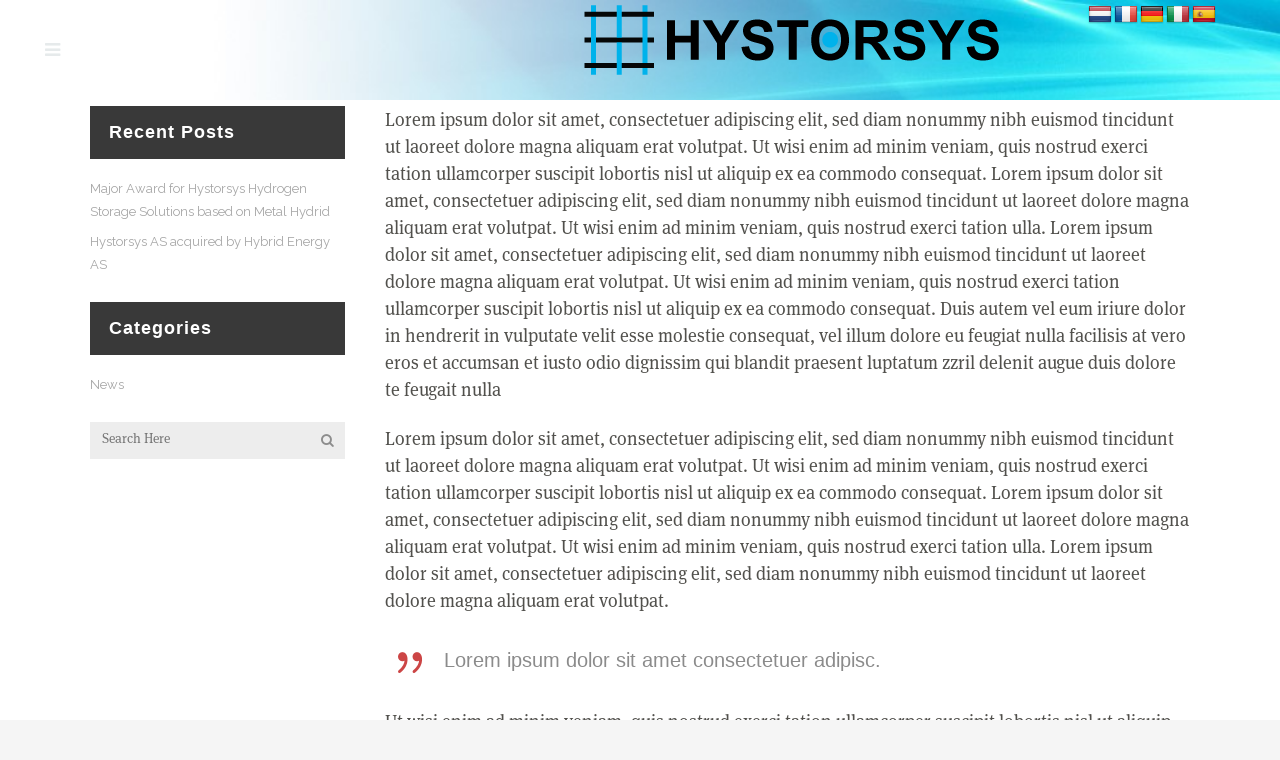

--- FILE ---
content_type: text/html; charset=UTF-8
request_url: https://www.hystorsys.no/left-sidebar/
body_size: 17076
content:
<!DOCTYPE html>
<html lang="en-US">
<head>
	<meta charset="UTF-8"/>
	
	<link rel="profile" href="http://gmpg.org/xfn/11"/>
			<link rel="pingback" href="https://www.hystorsys.no/xmlrpc.php">
		
				<meta name=viewport content="width=device-width,initial-scale=1,user-scalable=no">
					
						
						<link rel="shortcut icon" type="image/x-icon" href="https://www.hystorsys.no/wp-content/uploads/2016/07/favicon-32x32.png">
			<link rel="apple-touch-icon" href="https://www.hystorsys.no/wp-content/uploads/2016/07/favicon-32x32.png"/>
			
	<title>Left Sidebar &#8211; Hystorsys AS</title>
<meta name='robots' content='max-image-preview:large' />
<link rel='dns-prefetch' href='//translate.google.com' />
<link rel='dns-prefetch' href='//fonts.googleapis.com' />
<link rel="alternate" type="application/rss+xml" title="Hystorsys AS &raquo; Feed" href="https://www.hystorsys.no/feed/" />
<link rel="alternate" type="application/rss+xml" title="Hystorsys AS &raquo; Comments Feed" href="https://www.hystorsys.no/comments/feed/" />
<link rel="alternate" type="application/rss+xml" title="Hystorsys AS &raquo; Left Sidebar Comments Feed" href="https://www.hystorsys.no/left-sidebar/feed/" />
<link rel="alternate" title="oEmbed (JSON)" type="application/json+oembed" href="https://www.hystorsys.no/wp-json/oembed/1.0/embed?url=https%3A%2F%2Fwww.hystorsys.no%2Fleft-sidebar%2F" />
<link rel="alternate" title="oEmbed (XML)" type="text/xml+oembed" href="https://www.hystorsys.no/wp-json/oembed/1.0/embed?url=https%3A%2F%2Fwww.hystorsys.no%2Fleft-sidebar%2F&#038;format=xml" />
<style id='wp-img-auto-sizes-contain-inline-css' type='text/css'>
img:is([sizes=auto i],[sizes^="auto," i]){contain-intrinsic-size:3000px 1500px}
/*# sourceURL=wp-img-auto-sizes-contain-inline-css */
</style>
<style id='wp-emoji-styles-inline-css' type='text/css'>

	img.wp-smiley, img.emoji {
		display: inline !important;
		border: none !important;
		box-shadow: none !important;
		height: 1em !important;
		width: 1em !important;
		margin: 0 0.07em !important;
		vertical-align: -0.1em !important;
		background: none !important;
		padding: 0 !important;
	}
/*# sourceURL=wp-emoji-styles-inline-css */
</style>
<style id='wp-block-library-inline-css' type='text/css'>
:root{--wp-block-synced-color:#7a00df;--wp-block-synced-color--rgb:122,0,223;--wp-bound-block-color:var(--wp-block-synced-color);--wp-editor-canvas-background:#ddd;--wp-admin-theme-color:#007cba;--wp-admin-theme-color--rgb:0,124,186;--wp-admin-theme-color-darker-10:#006ba1;--wp-admin-theme-color-darker-10--rgb:0,107,160.5;--wp-admin-theme-color-darker-20:#005a87;--wp-admin-theme-color-darker-20--rgb:0,90,135;--wp-admin-border-width-focus:2px}@media (min-resolution:192dpi){:root{--wp-admin-border-width-focus:1.5px}}.wp-element-button{cursor:pointer}:root .has-very-light-gray-background-color{background-color:#eee}:root .has-very-dark-gray-background-color{background-color:#313131}:root .has-very-light-gray-color{color:#eee}:root .has-very-dark-gray-color{color:#313131}:root .has-vivid-green-cyan-to-vivid-cyan-blue-gradient-background{background:linear-gradient(135deg,#00d084,#0693e3)}:root .has-purple-crush-gradient-background{background:linear-gradient(135deg,#34e2e4,#4721fb 50%,#ab1dfe)}:root .has-hazy-dawn-gradient-background{background:linear-gradient(135deg,#faaca8,#dad0ec)}:root .has-subdued-olive-gradient-background{background:linear-gradient(135deg,#fafae1,#67a671)}:root .has-atomic-cream-gradient-background{background:linear-gradient(135deg,#fdd79a,#004a59)}:root .has-nightshade-gradient-background{background:linear-gradient(135deg,#330968,#31cdcf)}:root .has-midnight-gradient-background{background:linear-gradient(135deg,#020381,#2874fc)}:root{--wp--preset--font-size--normal:16px;--wp--preset--font-size--huge:42px}.has-regular-font-size{font-size:1em}.has-larger-font-size{font-size:2.625em}.has-normal-font-size{font-size:var(--wp--preset--font-size--normal)}.has-huge-font-size{font-size:var(--wp--preset--font-size--huge)}.has-text-align-center{text-align:center}.has-text-align-left{text-align:left}.has-text-align-right{text-align:right}.has-fit-text{white-space:nowrap!important}#end-resizable-editor-section{display:none}.aligncenter{clear:both}.items-justified-left{justify-content:flex-start}.items-justified-center{justify-content:center}.items-justified-right{justify-content:flex-end}.items-justified-space-between{justify-content:space-between}.screen-reader-text{border:0;clip-path:inset(50%);height:1px;margin:-1px;overflow:hidden;padding:0;position:absolute;width:1px;word-wrap:normal!important}.screen-reader-text:focus{background-color:#ddd;clip-path:none;color:#444;display:block;font-size:1em;height:auto;left:5px;line-height:normal;padding:15px 23px 14px;text-decoration:none;top:5px;width:auto;z-index:100000}html :where(.has-border-color){border-style:solid}html :where([style*=border-top-color]){border-top-style:solid}html :where([style*=border-right-color]){border-right-style:solid}html :where([style*=border-bottom-color]){border-bottom-style:solid}html :where([style*=border-left-color]){border-left-style:solid}html :where([style*=border-width]){border-style:solid}html :where([style*=border-top-width]){border-top-style:solid}html :where([style*=border-right-width]){border-right-style:solid}html :where([style*=border-bottom-width]){border-bottom-style:solid}html :where([style*=border-left-width]){border-left-style:solid}html :where(img[class*=wp-image-]){height:auto;max-width:100%}:where(figure){margin:0 0 1em}html :where(.is-position-sticky){--wp-admin--admin-bar--position-offset:var(--wp-admin--admin-bar--height,0px)}@media screen and (max-width:600px){html :where(.is-position-sticky){--wp-admin--admin-bar--position-offset:0px}}

/*# sourceURL=wp-block-library-inline-css */
</style><style id='global-styles-inline-css' type='text/css'>
:root{--wp--preset--aspect-ratio--square: 1;--wp--preset--aspect-ratio--4-3: 4/3;--wp--preset--aspect-ratio--3-4: 3/4;--wp--preset--aspect-ratio--3-2: 3/2;--wp--preset--aspect-ratio--2-3: 2/3;--wp--preset--aspect-ratio--16-9: 16/9;--wp--preset--aspect-ratio--9-16: 9/16;--wp--preset--color--black: #000000;--wp--preset--color--cyan-bluish-gray: #abb8c3;--wp--preset--color--white: #ffffff;--wp--preset--color--pale-pink: #f78da7;--wp--preset--color--vivid-red: #cf2e2e;--wp--preset--color--luminous-vivid-orange: #ff6900;--wp--preset--color--luminous-vivid-amber: #fcb900;--wp--preset--color--light-green-cyan: #7bdcb5;--wp--preset--color--vivid-green-cyan: #00d084;--wp--preset--color--pale-cyan-blue: #8ed1fc;--wp--preset--color--vivid-cyan-blue: #0693e3;--wp--preset--color--vivid-purple: #9b51e0;--wp--preset--gradient--vivid-cyan-blue-to-vivid-purple: linear-gradient(135deg,rgb(6,147,227) 0%,rgb(155,81,224) 100%);--wp--preset--gradient--light-green-cyan-to-vivid-green-cyan: linear-gradient(135deg,rgb(122,220,180) 0%,rgb(0,208,130) 100%);--wp--preset--gradient--luminous-vivid-amber-to-luminous-vivid-orange: linear-gradient(135deg,rgb(252,185,0) 0%,rgb(255,105,0) 100%);--wp--preset--gradient--luminous-vivid-orange-to-vivid-red: linear-gradient(135deg,rgb(255,105,0) 0%,rgb(207,46,46) 100%);--wp--preset--gradient--very-light-gray-to-cyan-bluish-gray: linear-gradient(135deg,rgb(238,238,238) 0%,rgb(169,184,195) 100%);--wp--preset--gradient--cool-to-warm-spectrum: linear-gradient(135deg,rgb(74,234,220) 0%,rgb(151,120,209) 20%,rgb(207,42,186) 40%,rgb(238,44,130) 60%,rgb(251,105,98) 80%,rgb(254,248,76) 100%);--wp--preset--gradient--blush-light-purple: linear-gradient(135deg,rgb(255,206,236) 0%,rgb(152,150,240) 100%);--wp--preset--gradient--blush-bordeaux: linear-gradient(135deg,rgb(254,205,165) 0%,rgb(254,45,45) 50%,rgb(107,0,62) 100%);--wp--preset--gradient--luminous-dusk: linear-gradient(135deg,rgb(255,203,112) 0%,rgb(199,81,192) 50%,rgb(65,88,208) 100%);--wp--preset--gradient--pale-ocean: linear-gradient(135deg,rgb(255,245,203) 0%,rgb(182,227,212) 50%,rgb(51,167,181) 100%);--wp--preset--gradient--electric-grass: linear-gradient(135deg,rgb(202,248,128) 0%,rgb(113,206,126) 100%);--wp--preset--gradient--midnight: linear-gradient(135deg,rgb(2,3,129) 0%,rgb(40,116,252) 100%);--wp--preset--font-size--small: 13px;--wp--preset--font-size--medium: 20px;--wp--preset--font-size--large: 36px;--wp--preset--font-size--x-large: 42px;--wp--preset--spacing--20: 0.44rem;--wp--preset--spacing--30: 0.67rem;--wp--preset--spacing--40: 1rem;--wp--preset--spacing--50: 1.5rem;--wp--preset--spacing--60: 2.25rem;--wp--preset--spacing--70: 3.38rem;--wp--preset--spacing--80: 5.06rem;--wp--preset--shadow--natural: 6px 6px 9px rgba(0, 0, 0, 0.2);--wp--preset--shadow--deep: 12px 12px 50px rgba(0, 0, 0, 0.4);--wp--preset--shadow--sharp: 6px 6px 0px rgba(0, 0, 0, 0.2);--wp--preset--shadow--outlined: 6px 6px 0px -3px rgb(255, 255, 255), 6px 6px rgb(0, 0, 0);--wp--preset--shadow--crisp: 6px 6px 0px rgb(0, 0, 0);}:where(.is-layout-flex){gap: 0.5em;}:where(.is-layout-grid){gap: 0.5em;}body .is-layout-flex{display: flex;}.is-layout-flex{flex-wrap: wrap;align-items: center;}.is-layout-flex > :is(*, div){margin: 0;}body .is-layout-grid{display: grid;}.is-layout-grid > :is(*, div){margin: 0;}:where(.wp-block-columns.is-layout-flex){gap: 2em;}:where(.wp-block-columns.is-layout-grid){gap: 2em;}:where(.wp-block-post-template.is-layout-flex){gap: 1.25em;}:where(.wp-block-post-template.is-layout-grid){gap: 1.25em;}.has-black-color{color: var(--wp--preset--color--black) !important;}.has-cyan-bluish-gray-color{color: var(--wp--preset--color--cyan-bluish-gray) !important;}.has-white-color{color: var(--wp--preset--color--white) !important;}.has-pale-pink-color{color: var(--wp--preset--color--pale-pink) !important;}.has-vivid-red-color{color: var(--wp--preset--color--vivid-red) !important;}.has-luminous-vivid-orange-color{color: var(--wp--preset--color--luminous-vivid-orange) !important;}.has-luminous-vivid-amber-color{color: var(--wp--preset--color--luminous-vivid-amber) !important;}.has-light-green-cyan-color{color: var(--wp--preset--color--light-green-cyan) !important;}.has-vivid-green-cyan-color{color: var(--wp--preset--color--vivid-green-cyan) !important;}.has-pale-cyan-blue-color{color: var(--wp--preset--color--pale-cyan-blue) !important;}.has-vivid-cyan-blue-color{color: var(--wp--preset--color--vivid-cyan-blue) !important;}.has-vivid-purple-color{color: var(--wp--preset--color--vivid-purple) !important;}.has-black-background-color{background-color: var(--wp--preset--color--black) !important;}.has-cyan-bluish-gray-background-color{background-color: var(--wp--preset--color--cyan-bluish-gray) !important;}.has-white-background-color{background-color: var(--wp--preset--color--white) !important;}.has-pale-pink-background-color{background-color: var(--wp--preset--color--pale-pink) !important;}.has-vivid-red-background-color{background-color: var(--wp--preset--color--vivid-red) !important;}.has-luminous-vivid-orange-background-color{background-color: var(--wp--preset--color--luminous-vivid-orange) !important;}.has-luminous-vivid-amber-background-color{background-color: var(--wp--preset--color--luminous-vivid-amber) !important;}.has-light-green-cyan-background-color{background-color: var(--wp--preset--color--light-green-cyan) !important;}.has-vivid-green-cyan-background-color{background-color: var(--wp--preset--color--vivid-green-cyan) !important;}.has-pale-cyan-blue-background-color{background-color: var(--wp--preset--color--pale-cyan-blue) !important;}.has-vivid-cyan-blue-background-color{background-color: var(--wp--preset--color--vivid-cyan-blue) !important;}.has-vivid-purple-background-color{background-color: var(--wp--preset--color--vivid-purple) !important;}.has-black-border-color{border-color: var(--wp--preset--color--black) !important;}.has-cyan-bluish-gray-border-color{border-color: var(--wp--preset--color--cyan-bluish-gray) !important;}.has-white-border-color{border-color: var(--wp--preset--color--white) !important;}.has-pale-pink-border-color{border-color: var(--wp--preset--color--pale-pink) !important;}.has-vivid-red-border-color{border-color: var(--wp--preset--color--vivid-red) !important;}.has-luminous-vivid-orange-border-color{border-color: var(--wp--preset--color--luminous-vivid-orange) !important;}.has-luminous-vivid-amber-border-color{border-color: var(--wp--preset--color--luminous-vivid-amber) !important;}.has-light-green-cyan-border-color{border-color: var(--wp--preset--color--light-green-cyan) !important;}.has-vivid-green-cyan-border-color{border-color: var(--wp--preset--color--vivid-green-cyan) !important;}.has-pale-cyan-blue-border-color{border-color: var(--wp--preset--color--pale-cyan-blue) !important;}.has-vivid-cyan-blue-border-color{border-color: var(--wp--preset--color--vivid-cyan-blue) !important;}.has-vivid-purple-border-color{border-color: var(--wp--preset--color--vivid-purple) !important;}.has-vivid-cyan-blue-to-vivid-purple-gradient-background{background: var(--wp--preset--gradient--vivid-cyan-blue-to-vivid-purple) !important;}.has-light-green-cyan-to-vivid-green-cyan-gradient-background{background: var(--wp--preset--gradient--light-green-cyan-to-vivid-green-cyan) !important;}.has-luminous-vivid-amber-to-luminous-vivid-orange-gradient-background{background: var(--wp--preset--gradient--luminous-vivid-amber-to-luminous-vivid-orange) !important;}.has-luminous-vivid-orange-to-vivid-red-gradient-background{background: var(--wp--preset--gradient--luminous-vivid-orange-to-vivid-red) !important;}.has-very-light-gray-to-cyan-bluish-gray-gradient-background{background: var(--wp--preset--gradient--very-light-gray-to-cyan-bluish-gray) !important;}.has-cool-to-warm-spectrum-gradient-background{background: var(--wp--preset--gradient--cool-to-warm-spectrum) !important;}.has-blush-light-purple-gradient-background{background: var(--wp--preset--gradient--blush-light-purple) !important;}.has-blush-bordeaux-gradient-background{background: var(--wp--preset--gradient--blush-bordeaux) !important;}.has-luminous-dusk-gradient-background{background: var(--wp--preset--gradient--luminous-dusk) !important;}.has-pale-ocean-gradient-background{background: var(--wp--preset--gradient--pale-ocean) !important;}.has-electric-grass-gradient-background{background: var(--wp--preset--gradient--electric-grass) !important;}.has-midnight-gradient-background{background: var(--wp--preset--gradient--midnight) !important;}.has-small-font-size{font-size: var(--wp--preset--font-size--small) !important;}.has-medium-font-size{font-size: var(--wp--preset--font-size--medium) !important;}.has-large-font-size{font-size: var(--wp--preset--font-size--large) !important;}.has-x-large-font-size{font-size: var(--wp--preset--font-size--x-large) !important;}
/*# sourceURL=global-styles-inline-css */
</style>

<style id='classic-theme-styles-inline-css' type='text/css'>
/*! This file is auto-generated */
.wp-block-button__link{color:#fff;background-color:#32373c;border-radius:9999px;box-shadow:none;text-decoration:none;padding:calc(.667em + 2px) calc(1.333em + 2px);font-size:1.125em}.wp-block-file__button{background:#32373c;color:#fff;text-decoration:none}
/*# sourceURL=/wp-includes/css/classic-themes.min.css */
</style>
<link rel='stylesheet' id='google-language-translator-css' href='https://www.hystorsys.no/wp-content/plugins/google-language-translator/css/style.css?ver=6.0.20' type='text/css' media='' />
<link rel='stylesheet' id='mediaelement-css' href='https://www.hystorsys.no/wp-includes/js/mediaelement/mediaelementplayer-legacy.min.css?ver=4.2.17' type='text/css' media='all' />
<link rel='stylesheet' id='wp-mediaelement-css' href='https://www.hystorsys.no/wp-includes/js/mediaelement/wp-mediaelement.min.css?ver=6.9' type='text/css' media='all' />
<link rel='stylesheet' id='stockholm-default-style-css' href='https://www.hystorsys.no/wp-content/themes/stockholm/style.css?ver=6.9' type='text/css' media='all' />
<link rel='stylesheet' id='stockholm-font-awesome-css' href='https://www.hystorsys.no/wp-content/themes/stockholm/framework/modules/icons/font-awesome/css/font-awesome.min.css?ver=6.9' type='text/css' media='all' />
<link rel='stylesheet' id='elegant-icons-css' href='https://www.hystorsys.no/wp-content/themes/stockholm/framework/modules/icons/elegant-icons/style.min.css?ver=6.9' type='text/css' media='all' />
<link rel='stylesheet' id='linear-icons-css' href='https://www.hystorsys.no/wp-content/themes/stockholm/framework/modules/icons/linear-icons/style.min.css?ver=6.9' type='text/css' media='all' />
<link rel='stylesheet' id='linea-icons-css' href='https://www.hystorsys.no/wp-content/themes/stockholm/framework/modules/icons/linea-icons/style.min.css?ver=6.9' type='text/css' media='all' />
<link rel='stylesheet' id='ion-icons-css' href='https://www.hystorsys.no/wp-content/themes/stockholm/framework/modules/icons/ion-icons/style.min.css?ver=6.9' type='text/css' media='all' />
<link rel='stylesheet' id='stockholm-stylesheet-css' href='https://www.hystorsys.no/wp-content/themes/stockholm/css/stylesheet.min.css?ver=6.9' type='text/css' media='all' />
<link rel='stylesheet' id='stockholm-webkit-css' href='https://www.hystorsys.no/wp-content/themes/stockholm/css/webkit_stylesheet.css?ver=6.9' type='text/css' media='all' />
<link rel='stylesheet' id='stockholm-style-dynamic-css' href='https://www.hystorsys.no/wp-content/themes/stockholm/css/style_dynamic_callback.php?ver=6.9' type='text/css' media='all' />
<link rel='stylesheet' id='stockholm-responsive-css' href='https://www.hystorsys.no/wp-content/themes/stockholm/css/responsive.min.css?ver=6.9' type='text/css' media='all' />
<link rel='stylesheet' id='stockholm-style-dynamic-responsive-css' href='https://www.hystorsys.no/wp-content/themes/stockholm/css/style_dynamic_responsive_callback.php?ver=6.9' type='text/css' media='all' />
<style id='stockholm-style-dynamic-responsive-inline-css' type='text/css'>
body {
	font-size: 16px;
  -moz-font-feature-settings: "liga", "kern";
  -moz-font-feature-settings:"liga=1, kern=1";
  -ms-font-feature-settings:"liga", "kern"; -o-font-feature-settings:"liga",
  "kern"; -webkit-font-feature-settings:"liga", "kern";
  font-feature-settings: "liga", "kern";
}

body.home header.fixed.scrolled .header_bottom, 
body.home header.fixed.scrolled .header_top {
  background: transparent !important;
}

.content,
.content .container {
	background-color: #fff;
}

/*.content .container .container_inner.default_template_holder {
    padding-top: 0;
}*/

.blog_holder article .post_content_holder {
	margin-top: 34px;
}

.q_logo a {
      height: 80px;
/*54px !important;*/
}

.q_logo img {
top: -25% !important;
}


body,  
.title_subtitle_holder .subtitle,
h2,
h2.q_slide_title,
h3.info_section_title,
p,
ul,

.q_dropcap,
.projects_holder article .project_category, .portfolio_slides,
.project_category, .projects_masonry_holder .project_category,

.blog_holder article .post_info,
.blog_holder.masonry .post_author, 
.blog_holder.masonry .post_author a, 
.blog_holder.masonry_full_width .post_author, 
.blog_holder.masonry_full_width .post_author a,

.blog_holder.masonry_full_width article h4 a,
.blog_holder.masonry article h4 a,
.latest_post_holder .post_info_section span, 
.latest_post_holder .post_info_section a,

.footer_top a,
.footer_top p, 
.footer_top li, 
.footer_top .textwidget, 
.footer_top .widget_recent_entries>ul>li>span {
  
    font-family: "ff-meta-serif-web-pro", "Georgia", serif;
    text-transform: none;
}

nav.main_menu > ul > li > a,
.second .inner > ul > li > a,
nav.mobile_menu > ul > li > a,
h3.q_slide_text,
h3,
h3.ingress,
h4,
h4.faq,
h4.portfolio_title,
h6,
.q_slide_subtitle, 
.qbutton, 
.load_more a,
.vc_text_separator.full .separator_wrapper span,
.badge,
.pagination ul li.active span, 
.pagination ul li>a.inactive,

.blog_holder article .post_text a.more-link,
.latest_post_holder .post_info_section span, 
.latest_post_holder .post_info_section a,
.post_category,

.latest_post_holder .latest_post_title a,
.blog_holder article .post_text .post_info .time,
.blog_holder.masonry article h4 a,
.blog_holder.masonry_full_width article h4 a,
.blog_holder article h2,
h4.latest_post_title a,

.projects_holder.standard article .project_category, 
.projects_holder.standard_no_space article .project_category, 
.projects_holder.standard .pinterest_info_on_hover .project_category,

.portfolio_single h2.portfolio_single_text_title  {

	font-family: "Helvetica Neue", Helvetica, Arial, sans-serif;
	font-style: normal;
}

h4.portfolio_title,
.blog_holder.masonry article h4 a, 
.blog_holder.masonry_full_width article h4 a,
.latest_post_holder .latest_post_title a {
  
  text-transform: none;
}


.blog_holder article .post_text .post_info .time,
.post_category {
	text-transform: uppercase !important;
}

h1,h2,h3,h4,h5,h6 {
  font-weight: normal;
  font-style: normal;
  font-stretch: normal;
  letter-spacing: 0;
  text-transform: none;

}

h2,h3 {
	color: #31302e;
/* 	text-align: center; */
}

/*h2 {
	color: #d52028;
}*/

h2.q_slide_title {
    line-height: 73px;
    font-weight: 400;
    letter-spacing: 0;
    text-transform: none;
    text-align: left;
}

.page_not_found h2 {
	text-align: left;
}

.blog_holder article h2 span,
.portfolio_single h2.portfolio_single_text_title {
	font-weight: 600;
}

.blog_holder article h2 span {
	color: #31302e;
}

.portfolio_single h2.portfolio_single_text_title {
	letter-spacing: -1px;
}

/*
h3 {
	font-weight: 700;
	margin: 60px 0 40px;
	letter-spacing: -1px;
	text-transform: none;
}
*/

h3.description {
	margin: 40px 0 60px;
}

h3.q_slide_text {
	font-size: 30px !important;
	margin-top: 20%;
	color: #e0e0e0;
	font-weight: 700;
	width: 70%;
	letter-spacing: 0;
}

		.q_slide_subtitle {
			text-transform: none;
		}

h3.ingress,
h3.description {
 
	font-size: 32px;
	color: #cc4545;
	line-height: 1.4;
	letter-spacing: -1.5px;
	font-weight: 600;
}

h3.ingress {
	margin-bottom: 60px; 
}

.portfolio_detail .info .info_section_title {
	color: #d52028;
	font-weight: 600;
}

h4 {
	font-size: 18px;
	color: #31302e;
	font-weight: 600;
}

h4.margin_top  {
	margin-top: 30px;
}

h4.media {
	margin: 15px 0 4px;
}

h4.faq {
	font-size: 24px;
	text-transform: none;
	letter-spacing: -0.5px;
	margin-bottom: 30px;
}

h4.careers {
	margin-top: 30px;
}

.page_not_found h4 {
	text-transform: none;
}

h6.portfolio_detail .info .info_section_title {
	font-size: 18px;
}

p,
.blog_holder.masonry article .post_text .post_text_inner, 
.blog_holder.masonry_full_width article .post_text .post_text_inner {
  
  font-size: 18px;
  color: #51504c;
  font-stretch: normal;
  line-height: 1.5;
}

/* + icon - portfolio and blog item image hover */
/*.projects_holder article .icons_holder a,
.blog_holder article .post_image a .icon_plus {
    position: absolute;
    top: 50%;
    left: 50%;
    background-color: transparent; 
   
    width: 66px;
    height: 66px;
    color: #fff;
    text-align: center;
    line-height: 66px;
    margin: -32px 0 0 -32px;
    font-size: 66px;
}*/

p.under-image {
	margin-top: 50px;	
}

/* --------- BLOG ---------- */
.blog_holder.masonry article .post_text .post_text_inner, 
.blog_holder.masonry_full_width article .post_text .post_text_inner {
    padding: 25px 0 35px 0;
}

.blog_holder article .post_text a.more-link {
	margin: 20px 0 0;
}

.blog_holder article .post_text .post_info .time, .post_category {
	color: #505050;
}

/* -------- heading latest post holder, modul and blog masonry -------- */
.latest_post_holder .latest_post_title a,
.blog_holder.masonry article h4 a,
.blog_holder.masonry_full_width article h4 a,
h4.latest_post_title a  {
	font-size: 32px;
	letter-spacing: -0.5px;
	line-height: 1.2;
	/*color: #d52028;*/
}

.projects_holder.standard article .project_category, 
.projects_holder.standard_no_space article .project_category {
	color: #707070;
	letter-spacing: 1px;
}

/* Portfolio - Hides categorieson top + "in" in the category listing on each project  */

.filter_holder, 
.project_category span {
	display: none;
}

.projects_holder.standard article .portfolio_title a {
	letter-spacing: -0.5px;
	font-size: 32px;
}

/*removes 'box' for text under image in portfolio by removing padding*/
.projects_holder.standard article .portfolio_description, 
.projects_holder.standard_no_space article .portfolio_description {
	padding: 32px 0;
}

/* -------- background latest post holder, modul and blog masonry -------- */
.latest_post,
.blog_holder.masonry article .post_text .post_text_inner, 
.blog_holder.masonry_full_width article .post_text .post_text_inner {
	background: #fff !important;
}

.latest_post_holder .post_info_section span, 
.latest_post_holder .post_info_section a {
	text-transform: uppercase;	
}

.blog_holder article .post_info {
	margin: 0;
}

.content .container .container_inner.default_template_holder {
    padding-top: 80px;
}

figure{
  margin: 0;
  padding: 0;
  text-align: center;
  padding-bottom: 50px;
}

/*  LINK BEHAVIOR
==========================================================================
*/
a:hover {
	color: #1e8eb6;
}

a.media-link {
 color: #009ed4;
 text-decoration: none;
 font-size: 18px;	
}

a.media-link:hover {
 color: #d52028;	
}
 
/*  NIVÅ 2 NAV STYLES
==========================================================================
*/
.second .inner > ul > li > a {
	font-weight: 600 !important;
	font-size: 15px !important;
	color: #fff !important;
}

.second .inner > ul > li > a:hover {
	color: #1e8eb6 !important; 
}

/*  MOBILE NAV STYLES
==========================================================================
*/
/* remove white colored box mobile menu */ 
nav.mobile_menu {
       background-color: transparent;
}

/* remove separators mobile menu */
nav.mobile_menu ul li {
        border-bottom: none;
}

nav.mobile_menu ul li a, 
nav.mobile_menu ul li h4 {
	font-size: 18px;
	padding: 18px 0;
	color: #fff;
}

nav.mobile_menu ul li.active > a {
  border-bottom: 1px solid #00546b;
}

nav.mobile_menu ul li:last-child {
  padding-bottom: 20px;
}

nav.main_menu > ul > li > a{
/*         text-transform: none; */
        font-size: 16px;
        letter-spacing: 0;
        color: #fff;
}

.drop_down .second .inner ul {
	background: rgba(49, 48, 46, 0.8) !important;
}

/* Drop down */
.drop_down .second .inner ul li a,
.drop_down .second .inner ul li h4 {
        font-size: 14px;
        font-weight: 400;
        color:#707070;
}

.mobile_menu_button span {
  color: #e6eaeb;
  font-size: 18px;
}

/*  BUTTON STYLES
==========================================================================
*/
.qbutton,
.qbutton.white,
.blog_holder article .post_text a.more-link span {
		
		color: #fff;
        background: #d52028;
        font-weight: 700;
        font-size: 12px;
        letter-spacing: 0;
        border-radius: 3px;
        border: none;   
}
.qbutton:hover,
.qbutton.white:hover,
.blog_holder article .post_text a.more-link span:hover { 
	
	background: #009ed4;
	color: #fff;
	border: none;
}

/*  SEPARATOR STYLES
==========================================================================
*/

/* Separator with text styles */
.vc_text_separator.full{
        text-align: left; 
}

.vc_text_separator.full .separator_content{
        padding: 0;
        margin: 0;
        border: 0;
        color: red;
        background: #fff;
        top: 20px;      
}

/* the text holder for separator */
.vc_text_separator.full .separator_wrapper{
        padding: 0;
        margin-bottom: 45px;
}
/* the text in separator */
.vc_text_separator.full .separator_wrapper span{
        font-style: normal;
        font-weight: normal; 
        color: #31302e;
        font-weight: 700;
        font-size: 22px;
		padding-right: 15px;
		letter-spacing: -1px;
}

.separator{
  		margin-top: 48px;
}

/*  STYLES
==========================================================================
*/

.key-personell {
	margin-top: 50px;
}

.key-personell:last-child {
	padding-bottom: 60px;	
}

.flow-diagram-bar {
	background: #1e8eb6;
}

.flow-diagram-bar-gray {
	background: #d7e0e3;
}


.carousel-indicators {
	bottom: 50px;
}

.center {
	text-align: center;
}

.centersomething {
	width: 55%;
    left: 24%;
    position: relative;
}

.btn-holder {
	display: inline-block;	
}

.arrow-nudge-right {
	margin-left: 7px;
}

.badge {
	display: inline-block;
	font-size: 13px;
	color: #fff;
    padding: 4px 15px;
    margin-bottom: 10px;
    background: #1e8eb6;
}

#back_to_top > span {
	background: #31302e;
	border: 1px solid #31302e; 
}

#back_to_top > span:hover {
	border: 1px solid #d52028;
}

.wpb_gmaps_widget .wpb_wrapper {
	padding: 0;
}

/* LISTS
==========================================================================
*/
ul {
	margin: 0;
	padding: 0;
	color: #51504c;
}

ul li {
	list-style-type: none;
}

.circled li {
	list-style: circle;
	list-style-position: inside;
}

.content-list {
   	font-size: 18px;
    margin:0;     
    padding:1em;
    margin-bottom: 40px;
}

.content-list li {
	padding:0 0 1em 0;
}

.personell-list {
	font-size: 20px;
	margin-top: 15px;
}

.personell-list li {
	margin: 5px 0;
}

.personell-list li:first-child {
	font-style: italic;
}

.q_list.reg  {
  font-size: 26px;
  padding: 10px 70px 10px 0;
  color: #51504c;
}

.q_list li{
  padding: 14px 0 0 0;
  color: #707070;
  font-size: 26px;
  list-style: none;
}

.q_list.reg:last-child {
	margin-bottom: 40px;
}

.link_list li {
  padding: 6px 0 6px;
  color: #707070;
}

.link_list li a {
  font-size: 16px;
  color: #009ed4;
  border-bottom: 1px solid #009ed4;
}

.link_list li a:hover {
  font-size: 16px;
  color: #707070;
}

#numlist {
	position: relative;
}

#numlist ol {
  	counter-reset:li; /* Initiate a counter */
    margin-left:0; /* Remove the default left margin */
    padding-left:0; /* Remove the default left padding */
    margin-bottom: 40px;
    color: #656b6e;
}

#numlist ol > li {
    position:relative; /* Create a positioning context */
    margin:0 0 14px 2em; /* Give each list item a left margin to make room for the numbers */
    padding:10px 10px; /* Add some spacing around the content */
    list-style:none; /* Disable the normal item numbering */
    font-size: 22px;
}

#numlist ol > li:before {
    font-family: "Helvetica Neue",Helvetica,Arial,sans-serif;
    content:counter(li); /* Use the counter as content */
    counter-increment:li; /* Increment the counter by 1 */
    /* Position and style the number */
    position:absolute;
    top:0;
    left:-2em;
    -moz-box-sizing:border-box;
    -webkit-box-sizing:border-box;
    box-sizing:border-box;
    width:2em;
    /* Some space between the number and the content in browsers that support
       generated content but not positioning it (Camino 2 is one example) */
    margin-right:8px;
    padding:8px;
    color:#fff;
    background:#009ed4;
    border-radius: 50%;
    font-weight:500;
    font-size: 20px;
    text-align:center;
}
#numlist li ol,
#numlist li ul {margin-top:6px;}
#numlist ol li:last-child {margin-bottom:40px;}


/*TABLE FACILITIES AND ROI
================================================== */

/*.table-container {
	overflow: auto;
	overflow-y: hidden;
}

table#hybridsystem, table#systemexamples {
	font-family: "acumin-pro-semi-condensed", "Helvetica Neue",Helvetica,Arial,sans-serif; 
	margin-top: 20px;
	border-collapse: collapse;
	text-align: left;
	color: #000;
	width: 100%;
}

table#hybridsystem {
	font-size: 12px;
}

table#systemexamples {
	font-size: 12px;
}

table th {
	text-align: left;
	background-color: #009ed4;
	border: 1px solid #13719e;
	color: #fff;
	padding: 20px 30px 20px 8px;
}

table td {
	border: 1px solid #009ed4;
	padding: 10px 18px;
	text-align: left;
}

table tr td:first-child {
	text-align: center;
}

table tr:nth-child(odd) td {
	background-color: #f0f0f0;
}

table:last-child {
	margin-bottom: 40px;
}*/

/*FOOTER
================================================== */
.footer_top a,
.footer_top p, 
.footer_top li, 
.footer_top .textwidget, 
.footer_top .widget_recent_entries>ul>li>span {
	color: #707070;
	font-size: 17px;
}

.footer_top a:hover {
	color: #d52028;
}

.footer_top .widget h4 {
	color: #1e8eb6;
	font-weight: 700;
	font-size: 18px;
}

.mail_link_footer {
	border-bottom: 1px dotted #1e8eb6; 
}

#partner_list li {
	padding: 7px 0 0 0;
}


/*MEDIAQUERIES
================================================== */

@media only screen and (min-width: 1600px) and (max-width: 2600px) {
	
	.carousel-inner h2 span,
	h2 {
		font-size: 79px;
		margin: 150px 0 35px;
		letter-spacing: -1px;
		line-height: 0.8;
	}

	.blog_holder article h2 span {
		font-weight: 600;
		letter-spacing: -1px !important;
		font-size: 58px;
	}
	
	h3 {
		font-size: 66px;
/* 		margin-bottom: 65px; */
		letter-spacing: -0.04em;
	}

	/*image on tech overview*/
	.downsizeimg {
		width: 70%;
		margin: 0 auto;
	}

	p.under-image {
    	margin-top: 90px;
	}
	
	#numlist { 
		left: 25%;
		width: 60%;
	}
	
	.copy-width {
		width: 81.53333333333335%;
    	margin: 0 .8999999999999999%;
    	margin-left: 9.233333333333334%;
	}

	/* Post tekst 'oppå'' post bilde */
	.blog_holder article .post_image {
		z-index: -1;
	}

	.blog_holder.blog_single article .post_text .post_text_inner {
		background-color: rgba(255,255,255, 0.8);
		z-index: 1;
		width: 75%;
		margin-top: -100px;
	}
}


@media only screen and (min-width: 1300px) and (max-width: 1600px) {
	
	
	.carousel-inner h2 span,
	h2 {
		font-size: 60px;
		margin: 150px 0 35px;
		letter-spacing: -1px;
	}

	.blog_holder article h2 span {
		font-weight: 600;
		letter-spacing: -1px !important;
	}
	
	h3 {
		font-size: 34px;
		margin-bottom: 30px;
	}

	/*image on tech overview*/
	.downsizeimg {
		width: 70%;
		margin: 0 auto;
	}
		
	p.under-image {
    	margin-top: 70px;
	}
	
	#numlist { 
		left: 25%;
		width: 60%;
	}
	
	.copy-width {
		width: 81.53333333333335%;
    	margin: 0 .8999999999999999%;
    	margin-left: 9.233333333333334%;
	}

	/* Post tekst 'oppå'' post bilde */
	.blog_holder article .post_image {
		z-index: -1;
	}

	.blog_holder.blog_single article .post_text .post_text_inner {
		background-color: rgba(255,255,255, 0.8);
		z-index: 1;
		width: 75%;
		margin-top: -100px;
	}
}

@media only screen and (min-width: 1000px) and (max-width: 1300px) {
	

	.carousel-inner h2 span,
	h2 {
		font-size: 66px;
		margin: 150px 0 35px;
		letter-spacing: -1px;
	}

	.blog_holder article h2 {
		font-weight: 600;
		letter-spacing: -1px !important;
	}
		
	h3 {
		font-size: 32px;
		margin-bpttom: 30px;
	}
	
	#numlist { 
		left: 20%;
		width: 60%;
	}
	
	.copy-width {
		width: 81.53333333333335%;
    	margin: 0 .8999999999999999%;
    	margin-left: 9.233333333333334%;
	}
}

@media only screen and (min-width: 768px) and (max-width: 1000px) {
	
/*
	.slider_content {
    	left: 6% !important;
	}
*/
	h2 {
		font-size: 56px;
		margin: 80px 0 35px;
	}
	
	h2.q_slide_title {
		padding-top: 20px;
	}

	.blog_holder article h2 {
		font-weight: 600;
		letter-spacing: -1px !important;
	}
	
	h3 {
		font-size: 32px;
		margin: 30px 0 40px;
	}

	
	#numlist { 
		left: 20%;
		width: 60%;
	}
	
	.copy-width {
    	width: 100%;
    	margin-left: 0;
	}
}

 /* IPHONE ->6 PORTRAIT */
@media only screen and (max-width: 667px)  {

	#numlist {
		width: 100%;
	}
	
	.content .content_inner > .container > .container_inner.default_template_holder {
		padding-top: 30px;
	}
	
	.carousel-inner .slider_content .slide_buttons_holder .qbutton {
		margin: 30px 0 0;
	}
	
	.content .full_width h2, 
	.content .container_inner.default_template_holder h2 {
		font-size: 30px;
		margin: 50px 0 20px;
	}
	
	.copy-width {
    	width: 100%;
    	margin-left: 0;
	}

	.blog_holder article h2 {
		font-weight: 600;
		letter-spacing: -1px !important;
	}
		
	h3 {
		font-size: 28px;
		margin: 30px 0 40px;
	}
	
	h3.ingress {
		font-size: 22px;
	}
	
	.centersomething {
		width: 80%;
		left: 11%;
	}
		
	.carousel-inner h3.q_slide_text {
		line-height: 1;
	}
	
	p,
	.q_list.reg li {
		font-size: 20px;
	}
	
	.key-personell {
		margin-top: 0;
	}
	
	.keyinfo-holder,
	.faq-holder {
		margin-bottom: 48px;	
	}
	
	.personell-list {
		margin-top: 8px;
	}
		
	footer .container_inner {
		padding: 0 35px;
	}	
}	




/*# sourceURL=stockholm-style-dynamic-responsive-inline-css */
</style>
<link rel='stylesheet' id='js_composer_front-css' href='https://www.hystorsys.no/wp-content/plugins/js_composer/assets/css/js_composer.min.css?ver=8.0.1' type='text/css' media='all' />
<link rel='stylesheet' id='stockholm-google-fonts-css' href='https://fonts.googleapis.com/css?family=Raleway%3A100%2C100i%2C200%2C200i%2C300%2C300i%2C400%2C400i%2C500%2C500i%2C600%2C600i%2C700%2C700i%2C800%2C800i%2C900%2C900i%7CCrete+Round%3A100%2C100i%2C200%2C200i%2C300%2C300i%2C400%2C400i%2C500%2C500i%2C600%2C600i%2C700%2C700i%2C800%2C800i%2C900%2C900i&#038;subset=latin%2Clatin-ext&#038;ver=1.0.0' type='text/css' media='all' />
<script type="text/javascript" src="https://www.hystorsys.no/wp-includes/js/jquery/jquery.min.js?ver=3.7.1" id="jquery-core-js"></script>
<script type="text/javascript" src="https://www.hystorsys.no/wp-includes/js/jquery/jquery-migrate.min.js?ver=3.4.1" id="jquery-migrate-js"></script>
<script type="text/javascript" src="https://www.hystorsys.no/wp-content/themes/stockholm/js/plugins/hammer.min.js?ver=1" id="hammer-js"></script>
<script type="text/javascript" src="https://www.hystorsys.no/wp-content/themes/stockholm/js/plugins/virtual-scroll.min.js?ver=1" id="virtual-scroll-js"></script>
<script></script><link rel="https://api.w.org/" href="https://www.hystorsys.no/wp-json/" /><link rel="alternate" title="JSON" type="application/json" href="https://www.hystorsys.no/wp-json/wp/v2/pages/19199" /><link rel="EditURI" type="application/rsd+xml" title="RSD" href="https://www.hystorsys.no/xmlrpc.php?rsd" />
<meta name="generator" content="WordPress 6.9" />
<link rel="canonical" href="https://www.hystorsys.no/left-sidebar/" />
<link rel='shortlink' href='https://www.hystorsys.no/?p=19199' />
<style>p.hello{font-size:12px;color:darkgray;}#google_language_translator,#flags{text-align:left;}#google_language_translator,#language{clear:both;width:160px;text-align:right;}#language{float:right;}#flags{text-align:right;width:165px;float:right;clear:right;}#flags ul{float:right!important;}p.hello{text-align:right;float:right;clear:both;}.glt-clear{height:0px;clear:both;margin:0px;padding:0px;}#flags{width:165px;}#flags a{display:inline-block;margin-left:2px;}#google_language_translator{width:auto!important;}div.skiptranslate.goog-te-gadget{display:inline!important;}.goog-tooltip{display: none!important;}.goog-tooltip:hover{display: none!important;}.goog-text-highlight{background-color:transparent!important;border:none!important;box-shadow:none!important;}#google_language_translator{display:none;}#google_language_translator select.goog-te-combo{color:#32373c;}#google_language_translator{color:transparent;}body{top:0px!important;}#goog-gt-{display:none!important;}font font{background-color:transparent!important;box-shadow:none!important;position:initial!important;}#glt-translate-trigger > span{color:#ffffff;}#glt-translate-trigger{background:#cc4545;}.goog-te-gadget .goog-te-combo{width:100%;}</style><meta name="generator" content="Powered by WPBakery Page Builder - drag and drop page builder for WordPress."/>
<!-- BEGIN Adobe Fonts for WordPress --><script>
  (function(d) {
    var config = {
      kitId: 'ekq6ylo',
      scriptTimeout: 3000,
      async: true
    },
    h=d.documentElement,t=setTimeout(function(){h.className=h.className.replace(/\bwf-loading\b/g,"")+" wf-inactive";},config.scriptTimeout),tk=d.createElement("script"),f=false,s=d.getElementsByTagName("script")[0],a;h.className+=" wf-loading";tk.src='https://use.typekit.net/'+config.kitId+'.js';tk.async=true;tk.onload=tk.onreadystatechange=function(){a=this.readyState;if(f||a&&a!="complete"&&a!="loaded")return;f=true;clearTimeout(t);try{Typekit.load(config)}catch(e){}};s.parentNode.insertBefore(tk,s)
  })(document);
</script><!-- END Adobe Fonts for WordPress -->		<style type="text/css" id="wp-custom-css">
			@media only screen and (max-width: 1499px) {
  .main_menu { display: none!important; }
  .mobile_menu{ display: block !important; }
  .mobile_menu_button { display: table !important; }

.logo_wrapper {
    left: 45%;
    position: absolute;
    height: 50px!important;
  }
  .q_logo {
    display: table-cell;
    position: relative;
    top: auto;
    vertical-align: middle;
  }
  .q_logo a {
    left: -50%;
    width: auto !important;
  }
  .q_logo img {
    top: 0 !important;
    left: 0;
  }
  .header_inner_left{
    position: relative!important;
    left: 0!important;
    margin-bottom: 0;
  }
}

body.home header.fixed.scrolled .header_bottom, body.home header.fixed.scrolled .header_top {
    background: rgba(30, 142, 182, 0.9)!important;
}

.header_bottom {
	background-image:url(https://www.hystorsys.no/wp-content/uploads/2022/04/hystorsys-bakgrunn.jpg);
	background-repeat:no-repeat;
	background-size:cover;
}
.drop_down .second .inner ul li a, .drop_down .second .inner ul li h4 {
  color: #ffffff;
}		</style>
		<noscript><style> .wpb_animate_when_almost_visible { opacity: 1; }</style></noscript></head>
<body class="wp-singular page-template-default page page-id-19199 wp-theme-stockholm stockholm-core-2.3.2 select-theme-ver-9.0  qode_menu_ wpb-js-composer js-comp-ver-8.0.1 vc_responsive">
	<!-- CoreTrek --><div class="coretrek-google-translator" style="position:relative;top:5px;right:64px;width:100%;z-index:9999999;background-color:#1e8eb6;"><div id="flags" class="size24"><ul id="sortable" class="ui-sortable" style="float:left"><li id='Dutch'><a href='#' title='Dutch' class='nturl notranslate nl flag Dutch'></a></li><li id='French'><a href='#' title='French' class='nturl notranslate fr flag French'></a></li><li id='German'><a href='#' title='German' class='nturl notranslate de flag German'></a></li><li id='Italian'><a href='#' title='Italian' class='nturl notranslate it flag Italian'></a></li><li id='Spanish'><a href='#' title='Spanish' class='nturl notranslate es flag Spanish'></a></li></ul></div><div id="google_language_translator" class="default-language-en"></div></div>	<div class="wrapper">
		<div class="wrapper_inner">
						<a id='back_to_top' href='#'>
				<span class="fa-stack">
					<i class="fa fa-angle-up"></i>				</span>
			</a>
			<header class="page_header scrolled_not_transparent  fixed">
				
		<div class="header_inner clearfix">
						
			<div class="header_top_bottom_holder">
								
				<div class="header_bottom clearfix" style="background-color:rgba(30, 142, 182, 0.9);">
																			<div class="header_inner_left">
																	<div class="mobile_menu_button"><span><i class="fa fa-bars"></i></span></div>
								<div class="logo_wrapper">
									<div class="q_logo">
										<a href="https://www.hystorsys.no/">
	<img class="normal" src="https://www.hystorsys.no/wp-content/uploads/2022/04/Hystorsys.png" alt="Logo"/>
<img class="light" src="https://www.hystorsys.no/wp-content/uploads/2022/04/Hystorsys.png" alt="Logo"/>
<img class="dark" src="https://www.hystorsys.no/wp-content/uploads/2022/04/Hystorsys.png" alt="Logo"/>
	
	<img class="sticky" src="https://www.hystorsys.no/wp-content/uploads/2022/04/Hystorsys.png" alt="Logo"/>
	
	</a>									</div>
																	</div>
																
                                							</div>
																																							<div class="header_inner_right">
										<div class="side_menu_button_wrapper right">
																																	<div class="side_menu_button">
																																															</div>
										</div>
									</div>
																                                                                    <nav class="main_menu drop_down   right">
                                        <ul id="menu-main_navigation" class=""><li id="nav-menu-item-21748" class="menu-item menu-item-type-custom menu-item-object-custom menu-item-has-children  has_sub narrow"><a href="#" class=""><i class="menu_icon fa blank"></i><span class="menu-text">About</span><span class="plus"></span></a>
<div class="second"><div class="inner"><ul>
	<li id="nav-menu-item-21731" class="menu-item menu-item-type-post_type menu-item-object-page "><a href="https://www.hystorsys.no/our-story/" class=""><i class="menu_icon fa blank"></i><span class="menu-text">Our story</span><span class="plus"></span></a></li>
	<li id="nav-menu-item-21920" class="menu-item menu-item-type-post_type menu-item-object-page "><a href="https://www.hystorsys.no/key-personell/" class=""><i class="menu_icon fa blank"></i><span class="menu-text">Key personnel</span><span class="plus"></span></a></li>
	<li id="nav-menu-item-21680" class="menu-item menu-item-type-post_type menu-item-object-page "><a href="https://www.hystorsys.no/contact/" class=""><i class="menu_icon fa blank"></i><span class="menu-text">Contact us</span><span class="plus"></span></a></li>
</ul></div></div>
</li>
<li id="nav-menu-item-21914" class="menu-item menu-item-type-custom menu-item-object-custom menu-item-has-children  has_sub narrow"><a href="#" class=""><i class="menu_icon fa blank"></i><span class="menu-text">Technology</span><span class="plus"></span></a>
<div class="second"><div class="inner"><ul>
	<li id="nav-menu-item-21790" class="menu-item menu-item-type-post_type menu-item-object-page "><a href="https://www.hystorsys.no/tech-overview/" class=""><i class="menu_icon fa blank"></i><span class="menu-text">Technology overview</span><span class="plus"></span></a></li>
	<li id="nav-menu-item-21936" class="menu-item menu-item-type-post_type menu-item-object-page "><a href="https://www.hystorsys.no/patent/" class=""><i class="menu_icon fa blank"></i><span class="menu-text">Patent</span><span class="plus"></span></a></li>
</ul></div></div>
</li>
<li id="nav-menu-item-23388" class="menu-item menu-item-type-custom menu-item-object-custom menu-item-has-children  has_sub narrow"><a href="#" class=""><i class="menu_icon fa blank"></i><span class="menu-text">Products</span><span class="plus"></span></a>
<div class="second"><div class="inner"><ul>
	<li id="nav-menu-item-22877" class="menu-item menu-item-type-post_type menu-item-object-page "><a href="https://www.hystorsys.no/mh-compressor/" class=""><i class="menu_icon fa blank"></i><span class="menu-text">Hydrogen compressor</span><span class="plus"></span></a></li>
	<li id="nav-menu-item-22885" class="menu-item menu-item-type-post_type menu-item-object-page "><a href="https://www.hystorsys.no/mh-storage/" class=""><i class="menu_icon fa blank"></i><span class="menu-text">Hydrogen storage</span><span class="plus"></span></a></li>
</ul></div></div>
</li>
<li id="nav-menu-item-22766" class="menu-item menu-item-type-post_type menu-item-object-page  narrow"><a href="https://www.hystorsys.no/applications/" class=""><i class="menu_icon fa blank"></i><span class="menu-text">Applications</span><span class="plus"></span></a></li>
<li id="nav-menu-item-22038" class="menu-item menu-item-type-post_type menu-item-object-page  narrow"><a href="https://www.hystorsys.no/references/" class=""><i class="menu_icon fa blank"></i><span class="menu-text">References</span><span class="plus"></span></a></li>
<li id="nav-menu-item-22296" class="menu-item menu-item-type-custom menu-item-object-custom menu-item-has-children  has_sub narrow"><a href="#" class=""><i class="menu_icon fa blank"></i><span class="menu-text">News</span><span class="plus"></span></a>
<div class="second"><div class="inner"><ul>
	<li id="nav-menu-item-21993" class="menu-item menu-item-type-post_type menu-item-object-page "><a href="https://www.hystorsys.no/recent/news/" class=""><i class="menu_icon fa blank"></i><span class="menu-text">News</span><span class="plus"></span></a></li>
	<li id="nav-menu-item-22146" class="menu-item menu-item-type-post_type menu-item-object-page "><a href="https://www.hystorsys.no/media/" class=""><i class="menu_icon fa blank"></i><span class="menu-text">Press articles</span><span class="plus"></span></a></li>
</ul></div></div>
</li>
</ul>                                    </nav>
                                																																							<nav class="mobile_menu">
			<ul id="menu-main_navigation-1" class=""><li id="mobile-menu-item-21748" class="menu-item menu-item-type-custom menu-item-object-custom menu-item-has-children  has_sub"><a href="#" class=""><span>About</span></a><span class="mobile_arrow"><i class="fa fa-angle-right"></i><i class="fa fa-angle-down"></i></span>
<ul class="sub_menu">
	<li id="mobile-menu-item-21731" class="menu-item menu-item-type-post_type menu-item-object-page "><a href="https://www.hystorsys.no/our-story/" class=""><span>Our story</span></a><span class="mobile_arrow"><i class="fa fa-angle-right"></i><i class="fa fa-angle-down"></i></span></li>
	<li id="mobile-menu-item-21920" class="menu-item menu-item-type-post_type menu-item-object-page "><a href="https://www.hystorsys.no/key-personell/" class=""><span>Key personnel</span></a><span class="mobile_arrow"><i class="fa fa-angle-right"></i><i class="fa fa-angle-down"></i></span></li>
	<li id="mobile-menu-item-21680" class="menu-item menu-item-type-post_type menu-item-object-page "><a href="https://www.hystorsys.no/contact/" class=""><span>Contact us</span></a><span class="mobile_arrow"><i class="fa fa-angle-right"></i><i class="fa fa-angle-down"></i></span></li>
</ul>
</li>
<li id="mobile-menu-item-21914" class="menu-item menu-item-type-custom menu-item-object-custom menu-item-has-children  has_sub"><a href="#" class=""><span>Technology</span></a><span class="mobile_arrow"><i class="fa fa-angle-right"></i><i class="fa fa-angle-down"></i></span>
<ul class="sub_menu">
	<li id="mobile-menu-item-21790" class="menu-item menu-item-type-post_type menu-item-object-page "><a href="https://www.hystorsys.no/tech-overview/" class=""><span>Technology overview</span></a><span class="mobile_arrow"><i class="fa fa-angle-right"></i><i class="fa fa-angle-down"></i></span></li>
	<li id="mobile-menu-item-21936" class="menu-item menu-item-type-post_type menu-item-object-page "><a href="https://www.hystorsys.no/patent/" class=""><span>Patent</span></a><span class="mobile_arrow"><i class="fa fa-angle-right"></i><i class="fa fa-angle-down"></i></span></li>
</ul>
</li>
<li id="mobile-menu-item-23388" class="menu-item menu-item-type-custom menu-item-object-custom menu-item-has-children  has_sub"><a href="#" class=""><span>Products</span></a><span class="mobile_arrow"><i class="fa fa-angle-right"></i><i class="fa fa-angle-down"></i></span>
<ul class="sub_menu">
	<li id="mobile-menu-item-22877" class="menu-item menu-item-type-post_type menu-item-object-page "><a href="https://www.hystorsys.no/mh-compressor/" class=""><span>Hydrogen compressor</span></a><span class="mobile_arrow"><i class="fa fa-angle-right"></i><i class="fa fa-angle-down"></i></span></li>
	<li id="mobile-menu-item-22885" class="menu-item menu-item-type-post_type menu-item-object-page "><a href="https://www.hystorsys.no/mh-storage/" class=""><span>Hydrogen storage</span></a><span class="mobile_arrow"><i class="fa fa-angle-right"></i><i class="fa fa-angle-down"></i></span></li>
</ul>
</li>
<li id="mobile-menu-item-22766" class="menu-item menu-item-type-post_type menu-item-object-page "><a href="https://www.hystorsys.no/applications/" class=""><span>Applications</span></a><span class="mobile_arrow"><i class="fa fa-angle-right"></i><i class="fa fa-angle-down"></i></span></li>
<li id="mobile-menu-item-22038" class="menu-item menu-item-type-post_type menu-item-object-page "><a href="https://www.hystorsys.no/references/" class=""><span>References</span></a><span class="mobile_arrow"><i class="fa fa-angle-right"></i><i class="fa fa-angle-down"></i></span></li>
<li id="mobile-menu-item-22296" class="menu-item menu-item-type-custom menu-item-object-custom menu-item-has-children  has_sub"><a href="#" class=""><span>News</span></a><span class="mobile_arrow"><i class="fa fa-angle-right"></i><i class="fa fa-angle-down"></i></span>
<ul class="sub_menu">
	<li id="mobile-menu-item-21993" class="menu-item menu-item-type-post_type menu-item-object-page "><a href="https://www.hystorsys.no/recent/news/" class=""><span>News</span></a><span class="mobile_arrow"><i class="fa fa-angle-right"></i><i class="fa fa-angle-down"></i></span></li>
	<li id="mobile-menu-item-22146" class="menu-item menu-item-type-post_type menu-item-object-page "><a href="https://www.hystorsys.no/media/" class=""><span>Press articles</span></a><span class="mobile_arrow"><i class="fa fa-angle-right"></i><i class="fa fa-angle-down"></i></span></li>
</ul>
</li>
</ul></nav>								
													</div>
				</div>
			</div>
	</header>
			
			<div class="content ">
								
				<div class="content_inner">
										
										<div class="container" style="background-color:#ffffff">
	<div class="container_inner default_template_holder clearfix" >
									<div class="two_columns_25_75 background_color_sidebar grid2 clearfix">
					<div class="column1"><div class="column_inner">
	<aside class="sidebar default">
		
		<div id="recent-posts-8" class="widget widget_recent_entries posts_holder">
		<h4>Recent Posts</h4>
		<ul>
											<li>
					<a href="https://www.hystorsys.no/major-award-for-hystorsys-hydrogen-storage-solutions-based-on-metal-hydrid/">Major Award for Hystorsys Hydrogen Storage Solutions based on Metal Hydrid</a>
									</li>
											<li>
					<a href="https://www.hystorsys.no/hybrid-energy-welcomes-new-head-of-service-department/">Hystorsys AS acquired by Hybrid Energy AS</a>
									</li>
					</ul>

		</div><div id="categories-7" class="widget widget_categories posts_holder"><h4>Categories</h4>
			<ul>
					<li class="cat-item cat-item-151"><a href="https://www.hystorsys.no/category/news/">News</a>
</li>
			</ul>

			</div><div id="search-3" class="widget widget_search posts_holder"><form role="search" method="get" id="searchform" action="https://www.hystorsys.no/">
	<div><label class="screen-reader-text" for="s">Search for:</label>
		<input type="text" value="" placeholder="Search Here" name="s" id="s"/>
		<input type="submit" id="searchsubmit" value="&#xf002"/>
	</div>
</form></div>	</aside>
</div></div>
					<div class="column2">
																	<div class="column_inner">
									<div class="wpb-content-wrapper"><div     class="vc_row wpb_row section vc_row-fluid " style=' padding-bottom:45px; text-align:left;'><div class=" full_section_inner clearfix"><div class="wpb_column vc_column_container vc_col-sm-12"><div class="vc_column-inner"><div class="wpb_wrapper">
	<div class="wpb_text_column wpb_content_element ">
		<div class="wpb_wrapper">
			<p>Lorem ipsum dolor sit amet, consectetuer adipiscing elit, sed diam nonummy nibh euismod tincidunt ut laoreet dolore magna aliquam erat volutpat. Ut wisi enim ad minim veniam, quis nostrud exerci tation ullamcorper suscipit lobortis nisl ut aliquip ex ea commodo consequat. Lorem ipsum dolor sit amet, consectetuer adipiscing elit, sed diam nonummy nibh euismod tincidunt ut laoreet dolore magna aliquam erat volutpat. Ut wisi enim ad minim veniam, quis nostrud exerci tation ulla. Lorem ipsum dolor sit amet, consectetuer adipiscing elit, sed diam nonummy nibh euismod tincidunt ut laoreet dolore magna aliquam erat volutpat. Ut wisi enim ad minim veniam, quis nostrud exerci tation ullamcorper suscipit lobortis nisl ut aliquip ex ea commodo consequat. Duis autem vel eum iriure dolor in hendrerit in vulputate velit esse molestie consequat, vel illum dolore eu feugiat nulla facilisis at vero eros et accumsan et iusto odio dignissim qui blandit praesent luptatum zzril delenit augue duis dolore te feugait nulla</p>

		</div> 
	</div> <div class="separator  transparent center  " style="margin-top:20px;margin-bottom:0px"></div>

	<div class="wpb_text_column wpb_content_element ">
		<div class="wpb_wrapper">
			<p>Lorem ipsum dolor sit amet, consectetuer adipiscing elit, sed diam nonummy nibh euismod tincidunt ut laoreet dolore magna aliquam erat volutpat. Ut wisi enim ad minim veniam, quis nostrud exerci tation ullamcorper suscipit lobortis nisl ut aliquip ex ea commodo consequat. Lorem ipsum dolor sit amet, consectetuer adipiscing elit, sed diam nonummy nibh euismod tincidunt ut laoreet dolore magna aliquam erat volutpat. Ut wisi enim ad minim veniam, quis nostrud exerci tation ulla. Lorem ipsum dolor sit amet, consectetuer adipiscing elit, sed diam nonummy nibh euismod tincidunt ut laoreet dolore magna aliquam erat volutpat.</p>

		</div> 
	</div> <div class="separator  transparent center  " style="margin-top:20px;margin-bottom:0px"></div>
<blockquote class='with_quote_icon' style=''><span class='icon_quotations_holder'><i class='q_font_elegant_icon icon_quotations' style=''></i></span><h3 class='blockquote_text' style='color: #8b8b8b;'><span>Lorem ipsum dolor sit amet consectetuer adipisc.</span></h3></blockquote><div class="separator  transparent center  " style="margin-top:20px;margin-bottom:0px"></div>

	<div class="wpb_text_column wpb_content_element ">
		<div class="wpb_wrapper">
			<p>Ut wisi enim ad minim veniam, quis nostrud exerci tation ullamcorper suscipit lobortis nisl ut aliquip ex ea commodo consequat. Duis autem vel eum iriure dolor in hendrerit in vulputate velit esse molestie consequat, vel illum dolore eu feugiat nulla facilisis at vero eros et accumsan et iusto odio dignissim qui blandit praesent luptatum zzril delenit augue duis dolore te feugait nulla</p>

		</div> 
	</div> <div class="separator  transparent center  " style="margin-top:20px;margin-bottom:0px"></div>

	<div class="wpb_text_column wpb_content_element ">
		<div class="wpb_wrapper">
			<p>Lorem ipsum dolor sit amet, consectetuer adipiscing elit, sed diam nonummy nibh euismod tincidunt ut laoreet dolore magna aliquam erat volutpat. Ut wisi enim ad minim veniam, quis nostrud exerci tation ullamcorper suscipit lobortis nisl ut aliquip ex ea commodo consequat. Duis autem vel eum iriure dolor in hendrerit in vulputate velit esse molestie consequat, vel illum dolore eu feugiat nulla facilisis at vero eros et accumsan et iusto odio dignissim qui blandit praesent luptatum zzril delenit augue duis dolore te feugait nulla facilisi.</p>

		</div> 
	</div> <div class="separator  transparent center  " style="margin-top:20px;margin-bottom:0px"></div>

	<div class="wpb_text_column wpb_content_element ">
		<div class="wpb_wrapper">
			<p>Nam liber tempor cum soluta nobis eleifend option congue nihil imperdiet doming id quod mazim placerat facer possim assum. Typi non habent claritatem insitam; est usus legentis in iis qui facit eorum claritatem. Investigationes demonstraverunt lectores legere me lius quod ii legunt saepius. Claritas est etiam processus dynamicus, qui sequitur mutationem consuetudium lectorum. Mirum est notare quam littera gothica, quam nunc putamus parum claram, anteposuerit litterarum formas humanitatis per seacula quarta decima et quinta decima. Eodem modo typi, qui nunc nobis videntur parum clari, fiant sollemnes in futurum.</p>

		</div> 
	</div> </div></div></div></div></div>
</div>																										</div>
																		</div>
				</div>
			</div>
</div>
</div>
</div>
	<footer class="qodef-page-footer footer_border_columns">
		<div class="footer_inner clearfix">
				<div class="footer_top_holder">
		<div class="footer_top ">
						<div class="container">
				<div class="container_inner">
																	<div class="four_columns clearfix">
								<div class="qode_column column1 qodef-footer-top-column-1">
									<div class="column_inner">
										<div id="text-2" class="widget widget_text"><h4>Get Social</h4>			<div class="textwidget"><div class="separator  transparent center  " style="margin-top:20px"></div>


Join us to get the latest news from Hystorsys

<div class="separator  transparent center  " style="margin-top:25px"></div>



<span class='q_social_icon_holder with_link circle_social' ><a href='https://www.linkedin.com/company/79991353' target='_blank'><span class='fa-stack tiny circle_social' style='border: 1px solid #;'><span class='social_icon social_linkedin'></span></span></a></span>

</div>
		</div>									</div>
								</div>
								<div class="qode_column column2 qodef-footer-top-column-2">
									<div class="column_inner">
										<div id="text-6" class="widget widget_text"><h4>Office</h4>			<div class="textwidget"><div class="separator  transparent center" style="margin-top:10px"></div>

<ul id="address">
<li>Arnstein Arnebergs vei 28</li>
<li>1366 Lysaker</li>
<li>Norway</li>   
</ul>

<div class="separator  transparent center" style="margin-top:10px"></div>

<ul id="contact-info">
<li>Phone: +47 21 38 67 20</li>
<li>Mail:<a class="mail_link_footer" href="mailto:post@hybridenergy.no?subject=Add your subject here">post@hystorsys.no</a></li>
</ul></div>
		</div>									</div>
								</div>
								<div class="qode_column column3 qodef-footer-top-column-3">
									<div class="column_inner">
										<div id="text-7" class="widget widget_text"><h4>Partners</h4>			<div class="textwidget"><ul id="partner_list">

<li><a href="https://ife.no/en/" target="_blank">Institute for Energy Technology</a></li>


<li><a href="https://aquagas.se/" target="_blank">AQUAGAS Sweden AB</a></li>




</div>
		</div>									</div>
								</div>
								<div class="qode_column column4 qodef-footer-top-column-4">
									<div class="column_inner">
										<div id="text-3" class="widget widget_text">			<div class="textwidget"><a href="https://ife.no/en/" target="_blank"><img style="height:50px" src="https://www.hystorsys.no/wp-content/uploads/2022/04/ife-300x276.png" alt="Institute for Energy Technology"></a>

<div class="separator  transparent center" style="margin-top:15px"></div>

<a href="https://aquagas.se/" target="_blank"><img style="height:30px" src="https://www.hystorsys.no/wp-content/uploads/2022/04/Aquagas-logo-300x49.png" alt="AQUAGAS Sweden AB"></a>

</div>
		</div>									</div>
								</div>
							</div>
																</div>
			</div>
				</div>
	</div>
					</div>
	</footer>
</div>
</div>
<script type="speculationrules">
{"prefetch":[{"source":"document","where":{"and":[{"href_matches":"/*"},{"not":{"href_matches":["/wp-*.php","/wp-admin/*","/wp-content/uploads/*","/wp-content/*","/wp-content/plugins/*","/wp-content/themes/stockholm/*","/*\\?(.+)"]}},{"not":{"selector_matches":"a[rel~=\"nofollow\"]"}},{"not":{"selector_matches":".no-prefetch, .no-prefetch a"}}]},"eagerness":"conservative"}]}
</script>
<div id='glt-footer'></div><script>function GoogleLanguageTranslatorInit() { new google.translate.TranslateElement({pageLanguage: 'en', includedLanguages:'nl,fr,de,it,es', autoDisplay: false}, 'google_language_translator');}</script><script type="text/html" id="wpb-modifications"> window.wpbCustomElement = 1; </script><script type="text/javascript" src="https://www.hystorsys.no/wp-content/plugins/google-language-translator/js/scripts.js?ver=6.0.20" id="scripts-js"></script>
<script type="text/javascript" src="//translate.google.com/translate_a/element.js?cb=GoogleLanguageTranslatorInit" id="scripts-google-js"></script>
<script type="text/javascript" src="https://www.hystorsys.no/wp-includes/js/jquery/ui/core.min.js?ver=1.13.3" id="jquery-ui-core-js"></script>
<script type="text/javascript" src="https://www.hystorsys.no/wp-includes/js/jquery/ui/accordion.min.js?ver=1.13.3" id="jquery-ui-accordion-js"></script>
<script type="text/javascript" src="https://www.hystorsys.no/wp-includes/js/jquery/ui/datepicker.min.js?ver=1.13.3" id="jquery-ui-datepicker-js"></script>
<script type="text/javascript" id="jquery-ui-datepicker-js-after">
/* <![CDATA[ */
jQuery(function(jQuery){jQuery.datepicker.setDefaults({"closeText":"Close","currentText":"Today","monthNames":["January","February","March","April","May","June","July","August","September","October","November","December"],"monthNamesShort":["Jan","Feb","Mar","Apr","May","Jun","Jul","Aug","Sep","Oct","Nov","Dec"],"nextText":"Next","prevText":"Previous","dayNames":["Sunday","Monday","Tuesday","Wednesday","Thursday","Friday","Saturday"],"dayNamesShort":["Sun","Mon","Tue","Wed","Thu","Fri","Sat"],"dayNamesMin":["S","M","T","W","T","F","S"],"dateFormat":"d. MM yy","firstDay":1,"isRTL":false});});
//# sourceURL=jquery-ui-datepicker-js-after
/* ]]> */
</script>
<script type="text/javascript" src="https://www.hystorsys.no/wp-includes/js/jquery/ui/effect.min.js?ver=1.13.3" id="jquery-effects-core-js"></script>
<script type="text/javascript" src="https://www.hystorsys.no/wp-includes/js/jquery/ui/effect-fade.min.js?ver=1.13.3" id="jquery-effects-fade-js"></script>
<script type="text/javascript" src="https://www.hystorsys.no/wp-includes/js/jquery/ui/effect-size.min.js?ver=1.13.3" id="jquery-effects-size-js"></script>
<script type="text/javascript" src="https://www.hystorsys.no/wp-includes/js/jquery/ui/effect-scale.min.js?ver=1.13.3" id="jquery-effects-scale-js"></script>
<script type="text/javascript" src="https://www.hystorsys.no/wp-includes/js/jquery/ui/effect-slide.min.js?ver=1.13.3" id="jquery-effects-slide-js"></script>
<script type="text/javascript" src="https://www.hystorsys.no/wp-includes/js/jquery/ui/mouse.min.js?ver=1.13.3" id="jquery-ui-mouse-js"></script>
<script type="text/javascript" src="https://www.hystorsys.no/wp-includes/js/jquery/ui/slider.min.js?ver=1.13.3" id="jquery-ui-slider-js"></script>
<script type="text/javascript" src="https://www.hystorsys.no/wp-includes/js/jquery/ui/tabs.min.js?ver=1.13.3" id="jquery-ui-tabs-js"></script>
<script type="text/javascript" src="https://www.hystorsys.no/wp-includes/js/jquery/jquery.form.min.js?ver=4.3.0" id="jquery-form-js"></script>
<script type="text/javascript" id="mediaelement-core-js-before">
/* <![CDATA[ */
var mejsL10n = {"language":"en","strings":{"mejs.download-file":"Download File","mejs.install-flash":"You are using a browser that does not have Flash player enabled or installed. Please turn on your Flash player plugin or download the latest version from https://get.adobe.com/flashplayer/","mejs.fullscreen":"Fullscreen","mejs.play":"Play","mejs.pause":"Pause","mejs.time-slider":"Time Slider","mejs.time-help-text":"Use Left/Right Arrow keys to advance one second, Up/Down arrows to advance ten seconds.","mejs.live-broadcast":"Live Broadcast","mejs.volume-help-text":"Use Up/Down Arrow keys to increase or decrease volume.","mejs.unmute":"Unmute","mejs.mute":"Mute","mejs.volume-slider":"Volume Slider","mejs.video-player":"Video Player","mejs.audio-player":"Audio Player","mejs.captions-subtitles":"Captions/Subtitles","mejs.captions-chapters":"Chapters","mejs.none":"None","mejs.afrikaans":"Afrikaans","mejs.albanian":"Albanian","mejs.arabic":"Arabic","mejs.belarusian":"Belarusian","mejs.bulgarian":"Bulgarian","mejs.catalan":"Catalan","mejs.chinese":"Chinese","mejs.chinese-simplified":"Chinese (Simplified)","mejs.chinese-traditional":"Chinese (Traditional)","mejs.croatian":"Croatian","mejs.czech":"Czech","mejs.danish":"Danish","mejs.dutch":"Dutch","mejs.english":"English","mejs.estonian":"Estonian","mejs.filipino":"Filipino","mejs.finnish":"Finnish","mejs.french":"French","mejs.galician":"Galician","mejs.german":"German","mejs.greek":"Greek","mejs.haitian-creole":"Haitian Creole","mejs.hebrew":"Hebrew","mejs.hindi":"Hindi","mejs.hungarian":"Hungarian","mejs.icelandic":"Icelandic","mejs.indonesian":"Indonesian","mejs.irish":"Irish","mejs.italian":"Italian","mejs.japanese":"Japanese","mejs.korean":"Korean","mejs.latvian":"Latvian","mejs.lithuanian":"Lithuanian","mejs.macedonian":"Macedonian","mejs.malay":"Malay","mejs.maltese":"Maltese","mejs.norwegian":"Norwegian","mejs.persian":"Persian","mejs.polish":"Polish","mejs.portuguese":"Portuguese","mejs.romanian":"Romanian","mejs.russian":"Russian","mejs.serbian":"Serbian","mejs.slovak":"Slovak","mejs.slovenian":"Slovenian","mejs.spanish":"Spanish","mejs.swahili":"Swahili","mejs.swedish":"Swedish","mejs.tagalog":"Tagalog","mejs.thai":"Thai","mejs.turkish":"Turkish","mejs.ukrainian":"Ukrainian","mejs.vietnamese":"Vietnamese","mejs.welsh":"Welsh","mejs.yiddish":"Yiddish"}};
//# sourceURL=mediaelement-core-js-before
/* ]]> */
</script>
<script type="text/javascript" src="https://www.hystorsys.no/wp-includes/js/mediaelement/mediaelement-and-player.min.js?ver=4.2.17" id="mediaelement-core-js"></script>
<script type="text/javascript" src="https://www.hystorsys.no/wp-includes/js/mediaelement/mediaelement-migrate.min.js?ver=6.9" id="mediaelement-migrate-js"></script>
<script type="text/javascript" id="mediaelement-js-extra">
/* <![CDATA[ */
var _wpmejsSettings = {"pluginPath":"/wp-includes/js/mediaelement/","classPrefix":"mejs-","stretching":"responsive","audioShortcodeLibrary":"mediaelement","videoShortcodeLibrary":"mediaelement"};
//# sourceURL=mediaelement-js-extra
/* ]]> */
</script>
<script type="text/javascript" src="https://www.hystorsys.no/wp-includes/js/mediaelement/wp-mediaelement.min.js?ver=6.9" id="wp-mediaelement-js"></script>
<script type="text/javascript" src="https://www.hystorsys.no/wp-content/themes/stockholm/js/plugins/doubletaptogo.js?ver=6.9" id="doubletaptogo-js"></script>
<script type="text/javascript" src="https://www.hystorsys.no/wp-content/themes/stockholm/js/plugins/modernizr.min.js?ver=6.9" id="modernizr-js"></script>
<script type="text/javascript" src="https://www.hystorsys.no/wp-content/themes/stockholm/js/plugins/jquery.appear.js?ver=6.9" id="appear-js"></script>
<script type="text/javascript" src="https://www.hystorsys.no/wp-includes/js/hoverIntent.min.js?ver=1.10.2" id="hoverIntent-js"></script>
<script type="text/javascript" src="https://www.hystorsys.no/wp-content/themes/stockholm/js/plugins/absoluteCounter.min.js?ver=6.9" id="absoluteCounter-js"></script>
<script type="text/javascript" src="https://www.hystorsys.no/wp-content/themes/stockholm/js/plugins/easypiechart.js?ver=6.9" id="easypiechart-js"></script>
<script type="text/javascript" src="https://www.hystorsys.no/wp-content/themes/stockholm/js/plugins/jquery.mixitup.min.js?ver=6.9" id="mixitup-js"></script>
<script type="text/javascript" src="https://www.hystorsys.no/wp-content/themes/stockholm/js/plugins/jquery.nicescroll.min.js?ver=6.9" id="nicescroll-js"></script>
<script type="text/javascript" src="https://www.hystorsys.no/wp-content/themes/stockholm/js/plugins/jquery.prettyPhoto.js?ver=6.9" id="prettyphoto-js"></script>
<script type="text/javascript" src="https://www.hystorsys.no/wp-content/themes/stockholm/js/plugins/jquery.fitvids.js?ver=6.9" id="fitvids-js"></script>
<script type="text/javascript" src="https://www.hystorsys.no/wp-content/themes/stockholm/js/plugins/jquery.flexslider-min.js?ver=6.9" id="flexslider-js"></script>
<script type="text/javascript" src="https://www.hystorsys.no/wp-content/themes/stockholm/js/plugins/infinitescroll.js?ver=6.9" id="infinitescroll-js"></script>
<script type="text/javascript" src="https://www.hystorsys.no/wp-content/themes/stockholm/js/plugins/jquery.waitforimages.js?ver=6.9" id="waitforimages-js"></script>
<script type="text/javascript" src="https://www.hystorsys.no/wp-content/themes/stockholm/js/plugins/waypoints.min.js?ver=6.9" id="waypoints-js"></script>
<script type="text/javascript" src="https://www.hystorsys.no/wp-content/themes/stockholm/js/plugins/jplayer.min.js?ver=6.9" id="jplayer-js"></script>
<script type="text/javascript" src="https://www.hystorsys.no/wp-content/themes/stockholm/js/plugins/bootstrap.carousel.js?ver=6.9" id="bootstrap-carousel-js"></script>
<script type="text/javascript" src="https://www.hystorsys.no/wp-content/themes/stockholm/js/plugins/skrollr.js?ver=6.9" id="skrollr-js"></script>
<script type="text/javascript" src="https://www.hystorsys.no/wp-content/themes/stockholm/js/plugins/Chart.min.js?ver=6.9" id="Chart-js"></script>
<script type="text/javascript" src="https://www.hystorsys.no/wp-content/themes/stockholm/js/plugins/jquery.easing.1.3.js?ver=6.9" id="jquery-easing-1.3-js"></script>
<script type="text/javascript" src="https://www.hystorsys.no/wp-content/themes/stockholm/js/plugins/jquery.plugin.min.js?ver=6.9" id="jquery-plugin-js"></script>
<script type="text/javascript" src="https://www.hystorsys.no/wp-content/themes/stockholm/js/plugins/jquery.countdown.min.js?ver=6.9" id="countdown-js"></script>
<script type="text/javascript" src="https://www.hystorsys.no/wp-content/themes/stockholm/js/plugins/jquery.justifiedGallery.min.js?ver=6.9" id="justifiedGallery-js"></script>
<script type="text/javascript" src="https://www.hystorsys.no/wp-content/themes/stockholm/js/plugins/owl.carousel.min.js?ver=6.9" id="owl-carousel-js"></script>
<script type="text/javascript" src="https://www.hystorsys.no/wp-content/themes/stockholm/js/plugins/jquery.carouFredSel-6.2.1.js?ver=6.9" id="carouFredSel-js"></script>
<script type="text/javascript" src="https://www.hystorsys.no/wp-content/themes/stockholm/js/plugins/jquery.fullPage.min.js?ver=6.9" id="fullPage-js"></script>
<script type="text/javascript" src="https://www.hystorsys.no/wp-content/themes/stockholm/js/plugins/lemmon-slider.js?ver=6.9" id="lemmonSlider-js"></script>
<script type="text/javascript" src="https://www.hystorsys.no/wp-content/themes/stockholm/js/plugins/jquery.mousewheel.min.js?ver=6.9" id="mousewheel-js"></script>
<script type="text/javascript" src="https://www.hystorsys.no/wp-content/themes/stockholm/js/plugins/jquery.touchSwipe.min.js?ver=6.9" id="touchSwipe-js"></script>
<script type="text/javascript" src="https://www.hystorsys.no/wp-content/plugins/js_composer/assets/lib/vendor/node_modules/isotope-layout/dist/isotope.pkgd.min.js?ver=8.0.1" id="isotope-js"></script>
<script type="text/javascript" src="https://www.hystorsys.no/wp-content/themes/stockholm/js/plugins/packery-mode.pkgd.min.js?ver=6.9" id="packery-js"></script>
<script type="text/javascript" src="https://www.hystorsys.no/wp-content/themes/stockholm/js/plugins/jquery.parallax-scroll.js?ver=6.9" id="parallax-scroll-js"></script>
<script type="text/javascript" src="https://www.hystorsys.no/wp-content/themes/stockholm/js/plugins/jquery.multiscroll.min.js?ver=6.9" id="multiscroll-js"></script>
<script type="text/javascript" src="https://www.hystorsys.no/wp-content/themes/stockholm/js/default_dynamic_callback.php?ver=6.9" id="stockholm-default-dynamic-js"></script>
<script type="text/javascript" id="stockholm-default-js-extra">
/* <![CDATA[ */
var QodeLeftMenuArea = {"width":"260"};
var QodeAdminAjax = {"ajaxurl":"https://www.hystorsys.no/wp-admin/admin-ajax.php"};
//# sourceURL=stockholm-default-js-extra
/* ]]> */
</script>
<script type="text/javascript" src="https://www.hystorsys.no/wp-content/themes/stockholm/js/default.min.js?ver=6.9" id="stockholm-default-js"></script>
<script type="text/javascript" src="https://www.hystorsys.no/wp-includes/js/comment-reply.min.js?ver=6.9" id="comment-reply-js" async="async" data-wp-strategy="async" fetchpriority="low"></script>
<script type="text/javascript" src="https://www.hystorsys.no/wp-content/plugins/js_composer/assets/js/dist/js_composer_front.min.js?ver=8.0.1" id="wpb_composer_front_js-js"></script>
<script type="text/javascript" id="stockholm-like-js-extra">
/* <![CDATA[ */
var qodeLike = {"ajaxurl":"https://www.hystorsys.no/wp-admin/admin-ajax.php"};
//# sourceURL=stockholm-like-js-extra
/* ]]> */
</script>
<script type="text/javascript" src="https://www.hystorsys.no/wp-content/themes/stockholm/js/plugins/qode-like.js?ver=1.0" id="stockholm-like-js"></script>
<script id="wp-emoji-settings" type="application/json">
{"baseUrl":"https://s.w.org/images/core/emoji/17.0.2/72x72/","ext":".png","svgUrl":"https://s.w.org/images/core/emoji/17.0.2/svg/","svgExt":".svg","source":{"concatemoji":"https://www.hystorsys.no/wp-includes/js/wp-emoji-release.min.js?ver=6.9"}}
</script>
<script type="module">
/* <![CDATA[ */
/*! This file is auto-generated */
const a=JSON.parse(document.getElementById("wp-emoji-settings").textContent),o=(window._wpemojiSettings=a,"wpEmojiSettingsSupports"),s=["flag","emoji"];function i(e){try{var t={supportTests:e,timestamp:(new Date).valueOf()};sessionStorage.setItem(o,JSON.stringify(t))}catch(e){}}function c(e,t,n){e.clearRect(0,0,e.canvas.width,e.canvas.height),e.fillText(t,0,0);t=new Uint32Array(e.getImageData(0,0,e.canvas.width,e.canvas.height).data);e.clearRect(0,0,e.canvas.width,e.canvas.height),e.fillText(n,0,0);const a=new Uint32Array(e.getImageData(0,0,e.canvas.width,e.canvas.height).data);return t.every((e,t)=>e===a[t])}function p(e,t){e.clearRect(0,0,e.canvas.width,e.canvas.height),e.fillText(t,0,0);var n=e.getImageData(16,16,1,1);for(let e=0;e<n.data.length;e++)if(0!==n.data[e])return!1;return!0}function u(e,t,n,a){switch(t){case"flag":return n(e,"\ud83c\udff3\ufe0f\u200d\u26a7\ufe0f","\ud83c\udff3\ufe0f\u200b\u26a7\ufe0f")?!1:!n(e,"\ud83c\udde8\ud83c\uddf6","\ud83c\udde8\u200b\ud83c\uddf6")&&!n(e,"\ud83c\udff4\udb40\udc67\udb40\udc62\udb40\udc65\udb40\udc6e\udb40\udc67\udb40\udc7f","\ud83c\udff4\u200b\udb40\udc67\u200b\udb40\udc62\u200b\udb40\udc65\u200b\udb40\udc6e\u200b\udb40\udc67\u200b\udb40\udc7f");case"emoji":return!a(e,"\ud83e\u1fac8")}return!1}function f(e,t,n,a){let r;const o=(r="undefined"!=typeof WorkerGlobalScope&&self instanceof WorkerGlobalScope?new OffscreenCanvas(300,150):document.createElement("canvas")).getContext("2d",{willReadFrequently:!0}),s=(o.textBaseline="top",o.font="600 32px Arial",{});return e.forEach(e=>{s[e]=t(o,e,n,a)}),s}function r(e){var t=document.createElement("script");t.src=e,t.defer=!0,document.head.appendChild(t)}a.supports={everything:!0,everythingExceptFlag:!0},new Promise(t=>{let n=function(){try{var e=JSON.parse(sessionStorage.getItem(o));if("object"==typeof e&&"number"==typeof e.timestamp&&(new Date).valueOf()<e.timestamp+604800&&"object"==typeof e.supportTests)return e.supportTests}catch(e){}return null}();if(!n){if("undefined"!=typeof Worker&&"undefined"!=typeof OffscreenCanvas&&"undefined"!=typeof URL&&URL.createObjectURL&&"undefined"!=typeof Blob)try{var e="postMessage("+f.toString()+"("+[JSON.stringify(s),u.toString(),c.toString(),p.toString()].join(",")+"));",a=new Blob([e],{type:"text/javascript"});const r=new Worker(URL.createObjectURL(a),{name:"wpTestEmojiSupports"});return void(r.onmessage=e=>{i(n=e.data),r.terminate(),t(n)})}catch(e){}i(n=f(s,u,c,p))}t(n)}).then(e=>{for(const n in e)a.supports[n]=e[n],a.supports.everything=a.supports.everything&&a.supports[n],"flag"!==n&&(a.supports.everythingExceptFlag=a.supports.everythingExceptFlag&&a.supports[n]);var t;a.supports.everythingExceptFlag=a.supports.everythingExceptFlag&&!a.supports.flag,a.supports.everything||((t=a.source||{}).concatemoji?r(t.concatemoji):t.wpemoji&&t.twemoji&&(r(t.twemoji),r(t.wpemoji)))});
//# sourceURL=https://www.hystorsys.no/wp-includes/js/wp-emoji-loader.min.js
/* ]]> */
</script>
<script></script></body>
</html>
<!-- Dynamic page generated in 0.112 seconds. -->
<!-- Cached page generated by WP-Super-Cache on 2026-01-25 08:07:41 -->

<!-- Compression = gzip -->

--- FILE ---
content_type: text/css; charset=utf-8
request_url: https://www.hystorsys.no/wp-content/themes/stockholm/css/style_dynamic_responsive_callback.php?ver=6.9
body_size: 59
content:
@media only screen and (max-width: 1000px){
	.header_bottom {
	background-color: #1e8eb6;
	}
	.header_bottom,
	nav.mobile_menu{
	background-color: #1e8eb6 !important;
	}
}
@media only screen and (min-width: 480px) and (max-width: 768px){

	section.parallax_section_holder{
	height: auto !important;
	min-height: 400px;
	}

}

@media only screen and (max-width: 768px){






}
@media only screen and (max-width: 600px) {





}
@media only screen and (max-width: 480px){

	section.parallax_section_holder{
	height: auto !important;
	min-height: 400px;
	}

}